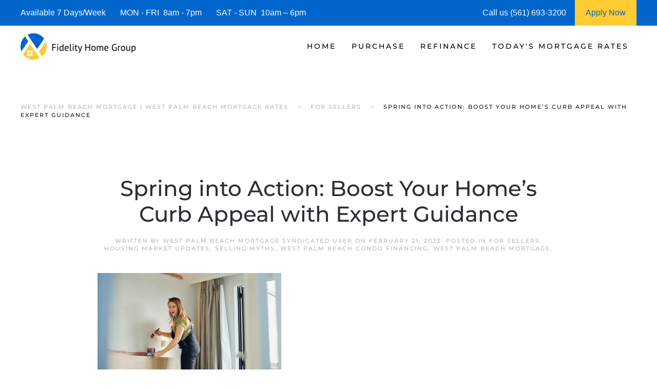

--- FILE ---
content_type: text/html; charset=UTF-8
request_url: https://www.westpalmbeachflmortgage.com/spring-into-action-boost-your-homes-curb-appeal-with-expert-guidance/
body_size: 17443
content:
<!DOCTYPE html>
<html lang="en-US">
    <head>
        <meta charset="UTF-8">
        <meta http-equiv="X-UA-Compatible" content="IE=edge">
        <meta name="viewport" content="width=device-width, initial-scale=1">
        <link rel="shortcut icon" href="https://westpalmbeachflmortgage.b-cdn.net/wp-content/uploads/west-palm-beach-mortgage-.png">
        <link rel="apple-touch-icon" href="https://westpalmbeachflmortgage.b-cdn.net/wp-content/uploads/west_palm_beach_mortgage_-.jpg">
                <meta name='robots' content='index, follow, max-image-preview:large, max-snippet:-1, max-video-preview:-1' />




	
	<title>| West Palm Beach Mortgage | West Palm Beach Mortgage Rates</title>
	<meta name="description" content="We are West Palm Beach Mortgage Experts! See today&#039;s current West Palm Beach Mortgage Rates and request a West Palm Beach Mortgage Rate Quote." />
	<link rel="canonical" href="https://www.westpalmbeachflmortgage.com/spring-into-action-boost-your-homes-curb-appeal-with-expert-guidance/" />
	<meta property="og:locale" content="en_US" />
	<meta property="og:type" content="article" />
	<meta property="og:title" content="Spring into Action: Boost Your Home’s Curb Appeal with Expert Guidance | West Palm Beach Mortgage | West Palm Beach Mortgage Rates" />
	<meta property="og:description" content="We are West Palm Beach Mortgage Experts! See today&#039;s current West Palm Beach Mortgage Rates and request a West Palm Beach Mortgage Rate Quote." />
	<meta property="og:url" content="https://www.westpalmbeachflmortgage.com/spring-into-action-boost-your-homes-curb-appeal-with-expert-guidance/" />
	<meta property="og:site_name" content="West Palm Beach Mortgage | West Palm Beach Mortgage Rates" />
	<meta property="article:published_time" content="2023-02-21T03:02:14+00:00" />
	<meta property="og:image" content="https://files.simplifyingthemarket.com/wp-content/uploads/2023/02/16131915/spring-into-action-boost-your-homes-curb-appeal-with-expert-guidance-KCM.jpg" />
	<meta name="author" content="West Palm Beach Mortgage Syndicated User" />
	<meta name="twitter:card" content="summary_large_image" />
	<meta name="twitter:label1" content="Written by" />
	<meta name="twitter:data1" content="West Palm Beach Mortgage Syndicated User" />
	<meta name="twitter:label2" content="Est. reading time" />
	<meta name="twitter:data2" content="3 minutes" />
	<script type="application/ld+json" class="yoast-schema-graph">{"@context":"https://schema.org","@graph":[{"@type":"Article","@id":"https://www.westpalmbeachflmortgage.com/spring-into-action-boost-your-homes-curb-appeal-with-expert-guidance/#article","isPartOf":{"@id":"https://www.westpalmbeachflmortgage.com/spring-into-action-boost-your-homes-curb-appeal-with-expert-guidance/"},"author":{"name":"West Palm Beach Mortgage Syndicated User","@id":"https://www.westpalmbeachflmortgage.com/#/schema/person/e94e3c5af030498425262cfd37cc1bfa"},"headline":"Spring into Action: Boost Your Home’s Curb Appeal with Expert Guidance","datePublished":"2023-02-21T03:02:14+00:00","mainEntityOfPage":{"@id":"https://www.westpalmbeachflmortgage.com/spring-into-action-boost-your-homes-curb-appeal-with-expert-guidance/"},"wordCount":521,"publisher":{"@id":"https://www.westpalmbeachflmortgage.com/#organization"},"image":{"@id":"https://www.westpalmbeachflmortgage.com/spring-into-action-boost-your-homes-curb-appeal-with-expert-guidance/#primaryimage"},"thumbnailUrl":"https://files.simplifyingthemarket.com/wp-content/uploads/2023/02/16131915/spring-into-action-boost-your-homes-curb-appeal-with-expert-guidance-KCM.jpg","keywords":["#westpalmbeach","#westpalmbeachcondo","#westpalmbeachcondofinancing","#westpalmbeachcondotelfinancing","#westpalmbeachflmortgage","#westpalmbeachmortgage","#westpalmbeachmortgagecalculator","#westpalmbeachmortgagerates"],"articleSection":["For Sellers","Housing Market Updates","Selling Myths","West Palm Beach Condo Financing","West Palm Beach Mortgage"],"inLanguage":"en-US"},{"@type":"WebPage","@id":"https://www.westpalmbeachflmortgage.com/spring-into-action-boost-your-homes-curb-appeal-with-expert-guidance/","url":"https://www.westpalmbeachflmortgage.com/spring-into-action-boost-your-homes-curb-appeal-with-expert-guidance/","name":"| West Palm Beach Mortgage | West Palm Beach Mortgage Rates","isPartOf":{"@id":"https://www.westpalmbeachflmortgage.com/#website"},"primaryImageOfPage":{"@id":"https://www.westpalmbeachflmortgage.com/spring-into-action-boost-your-homes-curb-appeal-with-expert-guidance/#primaryimage"},"image":{"@id":"https://www.westpalmbeachflmortgage.com/spring-into-action-boost-your-homes-curb-appeal-with-expert-guidance/#primaryimage"},"thumbnailUrl":"https://files.simplifyingthemarket.com/wp-content/uploads/2023/02/16131915/spring-into-action-boost-your-homes-curb-appeal-with-expert-guidance-KCM.jpg","datePublished":"2023-02-21T03:02:14+00:00","description":"We are West Palm Beach Mortgage Experts! See today's current West Palm Beach Mortgage Rates and request a West Palm Beach Mortgage Rate Quote.","breadcrumb":{"@id":"https://www.westpalmbeachflmortgage.com/spring-into-action-boost-your-homes-curb-appeal-with-expert-guidance/#breadcrumb"},"inLanguage":"en-US","potentialAction":[{"@type":"ReadAction","target":["https://www.westpalmbeachflmortgage.com/spring-into-action-boost-your-homes-curb-appeal-with-expert-guidance/"]}]},{"@type":"ImageObject","inLanguage":"en-US","@id":"https://www.westpalmbeachflmortgage.com/spring-into-action-boost-your-homes-curb-appeal-with-expert-guidance/#primaryimage","url":"https://files.simplifyingthemarket.com/wp-content/uploads/2023/02/16131915/spring-into-action-boost-your-homes-curb-appeal-with-expert-guidance-KCM.jpg","contentUrl":"https://files.simplifyingthemarket.com/wp-content/uploads/2023/02/16131915/spring-into-action-boost-your-homes-curb-appeal-with-expert-guidance-KCM.jpg"},{"@type":"BreadcrumbList","@id":"https://www.westpalmbeachflmortgage.com/spring-into-action-boost-your-homes-curb-appeal-with-expert-guidance/#breadcrumb","itemListElement":[{"@type":"ListItem","position":1,"name":"West Palm Beach Mortgage","item":"https://www.westpalmbeachflmortgage.com/"},{"@type":"ListItem","position":2,"name":"Spring into Action: Boost Your Home’s Curb Appeal with Expert Guidance"}]},{"@type":"WebSite","@id":"https://www.westpalmbeachflmortgage.com/#website","url":"https://www.westpalmbeachflmortgage.com/","name":"West Palm Beach Mortgage | West Palm Beach Mortgage Rates","description":"West Palm Beach Mortgage Rates","publisher":{"@id":"https://www.westpalmbeachflmortgage.com/#organization"},"alternateName":"West Palm Beach Mortgage Rates | West Palm Beach Mortgage","potentialAction":[{"@type":"SearchAction","target":{"@type":"EntryPoint","urlTemplate":"https://www.westpalmbeachflmortgage.com/?s={search_term_string}"},"query-input":{"@type":"PropertyValueSpecification","valueRequired":true,"valueName":"search_term_string"}}],"inLanguage":"en-US"},{"@type":"Organization","@id":"https://www.westpalmbeachflmortgage.com/#organization","name":"West Palm Beach Mortgage | West Palm Beach Mortgage Rates","alternateName":"West Palm Beach Mortgage Rates | West Palm Beach Mortgage","url":"https://www.westpalmbeachflmortgage.com/","logo":{"@type":"ImageObject","inLanguage":"en-US","@id":"https://www.westpalmbeachflmortgage.com/#/schema/logo/image/","url":"https://westpalmbeachflmortgage.b-cdn.net/wp-content/uploads/west_palm_beach_mortgages_.jpg","contentUrl":"https://westpalmbeachflmortgage.b-cdn.net/wp-content/uploads/west_palm_beach_mortgages_.jpg","width":1920,"height":1074,"caption":"West Palm Beach Mortgage | West Palm Beach Mortgage Rates"},"image":{"@id":"https://www.westpalmbeachflmortgage.com/#/schema/logo/image/"}},{"@type":"Person","@id":"https://www.westpalmbeachflmortgage.com/#/schema/person/e94e3c5af030498425262cfd37cc1bfa","name":"West Palm Beach Mortgage Syndicated User","image":{"@type":"ImageObject","inLanguage":"en-US","@id":"https://www.westpalmbeachflmortgage.com/#/schema/person/image/","url":"https://secure.gravatar.com/avatar/9fd6bd541772f41a6e1bbfd2a3deb3488d0113ae89051cec857a0b5e646a357b?s=96&d=mm&r=g","contentUrl":"https://secure.gravatar.com/avatar/9fd6bd541772f41a6e1bbfd2a3deb3488d0113ae89051cec857a0b5e646a357b?s=96&d=mm&r=g","caption":"West Palm Beach Mortgage Syndicated User"},"url":"https://www.westpalmbeachflmortgage.com/author/florida-condotel-mortgage/"}]}</script>
	


<link rel="preload" as="font" href="https://westpalmbeachflmortgage.b-cdn.net/wp-content/themes/yootheme/fonts/font-0ee485cd.woff2" data-wpacu-preload-local-font="1" crossorigin>
<link rel="preload" as="font" href="https://westpalmbeachflmortgage.b-cdn.net/wp-content/themes/yootheme/fonts/font-1b36e038.woff" data-wpacu-preload-local-font="1" crossorigin>
<link rel="preload" as="font" href="https://westpalmbeachflmortgage.b-cdn.net/wp-content/themes/yootheme/fonts/font-20f1c359.woff2" data-wpacu-preload-local-font="1" crossorigin>
<link rel="preload" as="font" href="https://westpalmbeachflmortgage.b-cdn.net/wp-content/themes/yootheme/fonts/font-73ed20a4.woff2" data-wpacu-preload-local-font="1" crossorigin>
<link rel="preload" as="font" href="https://westpalmbeachflmortgage.b-cdn.net/wp-content/themes/yootheme/fonts/font-78f0b806.woff" data-wpacu-preload-local-font="1" crossorigin>
<link rel="preload" as="font" href="https://westpalmbeachflmortgage.b-cdn.net/wp-content/themes/yootheme/fonts/font-83e29197.woff" data-wpacu-preload-local-font="1" crossorigin>
<link rel="preload" as="font" href="https://westpalmbeachflmortgage.b-cdn.net/wp-content/themes/yootheme/fonts/font-a7ff3929.woff2" data-wpacu-preload-local-font="1" crossorigin>
<link rel="preload" as="font" href="https://westpalmbeachflmortgage.b-cdn.net/wp-content/themes/yootheme/fonts/font-b9abf7de.woff" data-wpacu-preload-local-font="1" crossorigin>
<link rel="preload" as="font" href="https://westpalmbeachflmortgage.b-cdn.net/wp-content/themes/yootheme/fonts/font-d1d9d765.woff" data-wpacu-preload-local-font="1" crossorigin>
<link rel="preload" as="font" href="https://westpalmbeachflmortgage.b-cdn.net/wp-content/themes/yootheme/fonts/font-d2955fc4.woff2" data-wpacu-preload-local-font="1" crossorigin>
<link rel='dns-prefetch' href='//js.hs-scripts.com' />
<link rel='dns-prefetch' href='//www.googletagmanager.com' />
<link rel='dns-prefetch' href='//westpalmbeachflmortgage.b-cdn.net' />

<link href='https://westpalmbeachflmortgage.b-cdn.net' rel='preconnect' />
<style id='classic-theme-styles-inline-css'>
/*! This file is auto-generated */
.wp-block-button__link{color:#fff;background-color:#32373c;border-radius:9999px;box-shadow:none;text-decoration:none;padding:calc(.667em + 2px) calc(1.333em + 2px);font-size:1.125em}.wp-block-file__button{background:#32373c;color:#fff;text-decoration:none}
/*# sourceURL=/wp-includes/css/classic-themes.min.css */
</style>
<link rel='stylesheet' id='prefix_bootstrap-css' href='https://westpalmbeachflmortgage.b-cdn.net/wp-content/plugins/refinance-capture/assets/css/bootstrap-4.3.1.min.css?ver=6.9' media='all' />
<link data-minify="1" rel='stylesheet' id='prefix_style-css' href='https://westpalmbeachflmortgage.b-cdn.net/wp-content/cache/min/1/wp-content/plugins/refinance-capture/assets/css/style.css?ver=1758223254' media='all' />
<link data-minify="1" href="https://westpalmbeachflmortgage.b-cdn.net/wp-content/cache/min/1/wp-content/themes/yootheme/css/theme.1.css?ver=1758223254" rel="stylesheet">
<link data-minify="1" href="https://westpalmbeachflmortgage.b-cdn.net/wp-content/cache/min/1/wp-content/themes/yootheme/css/theme.update.css?ver=1758403538" rel="stylesheet">












<style data-eae-name="LpFJX_">.__eae_cssd, .LpFJX_ {unicode-bidi: bidi-override;direction: rtl;}</style>


			
			
			
			









		<style id="wp-custom-css">
			.wpforms-form button[type=submit] {
    background-color: #e44e56 !important;
    border-color: #e44e56 !important;
    color: #fff !important;
}
 
.wpforms-form button[type=submit]:hover {
    background-color: #0066cc !important;
}

html{
	font-size: 16px !important;}		</style>
		    <style id='global-styles-inline-css'>
:root{--wp--preset--aspect-ratio--square: 1;--wp--preset--aspect-ratio--4-3: 4/3;--wp--preset--aspect-ratio--3-4: 3/4;--wp--preset--aspect-ratio--3-2: 3/2;--wp--preset--aspect-ratio--2-3: 2/3;--wp--preset--aspect-ratio--16-9: 16/9;--wp--preset--aspect-ratio--9-16: 9/16;--wp--preset--color--black: #000000;--wp--preset--color--cyan-bluish-gray: #abb8c3;--wp--preset--color--white: #ffffff;--wp--preset--color--pale-pink: #f78da7;--wp--preset--color--vivid-red: #cf2e2e;--wp--preset--color--luminous-vivid-orange: #ff6900;--wp--preset--color--luminous-vivid-amber: #fcb900;--wp--preset--color--light-green-cyan: #7bdcb5;--wp--preset--color--vivid-green-cyan: #00d084;--wp--preset--color--pale-cyan-blue: #8ed1fc;--wp--preset--color--vivid-cyan-blue: #0693e3;--wp--preset--color--vivid-purple: #9b51e0;--wp--preset--gradient--vivid-cyan-blue-to-vivid-purple: linear-gradient(135deg,rgb(6,147,227) 0%,rgb(155,81,224) 100%);--wp--preset--gradient--light-green-cyan-to-vivid-green-cyan: linear-gradient(135deg,rgb(122,220,180) 0%,rgb(0,208,130) 100%);--wp--preset--gradient--luminous-vivid-amber-to-luminous-vivid-orange: linear-gradient(135deg,rgb(252,185,0) 0%,rgb(255,105,0) 100%);--wp--preset--gradient--luminous-vivid-orange-to-vivid-red: linear-gradient(135deg,rgb(255,105,0) 0%,rgb(207,46,46) 100%);--wp--preset--gradient--very-light-gray-to-cyan-bluish-gray: linear-gradient(135deg,rgb(238,238,238) 0%,rgb(169,184,195) 100%);--wp--preset--gradient--cool-to-warm-spectrum: linear-gradient(135deg,rgb(74,234,220) 0%,rgb(151,120,209) 20%,rgb(207,42,186) 40%,rgb(238,44,130) 60%,rgb(251,105,98) 80%,rgb(254,248,76) 100%);--wp--preset--gradient--blush-light-purple: linear-gradient(135deg,rgb(255,206,236) 0%,rgb(152,150,240) 100%);--wp--preset--gradient--blush-bordeaux: linear-gradient(135deg,rgb(254,205,165) 0%,rgb(254,45,45) 50%,rgb(107,0,62) 100%);--wp--preset--gradient--luminous-dusk: linear-gradient(135deg,rgb(255,203,112) 0%,rgb(199,81,192) 50%,rgb(65,88,208) 100%);--wp--preset--gradient--pale-ocean: linear-gradient(135deg,rgb(255,245,203) 0%,rgb(182,227,212) 50%,rgb(51,167,181) 100%);--wp--preset--gradient--electric-grass: linear-gradient(135deg,rgb(202,248,128) 0%,rgb(113,206,126) 100%);--wp--preset--gradient--midnight: linear-gradient(135deg,rgb(2,3,129) 0%,rgb(40,116,252) 100%);--wp--preset--font-size--small: 13px;--wp--preset--font-size--medium: 20px;--wp--preset--font-size--large: 36px;--wp--preset--font-size--x-large: 42px;--wp--preset--spacing--20: 0.44rem;--wp--preset--spacing--30: 0.67rem;--wp--preset--spacing--40: 1rem;--wp--preset--spacing--50: 1.5rem;--wp--preset--spacing--60: 2.25rem;--wp--preset--spacing--70: 3.38rem;--wp--preset--spacing--80: 5.06rem;--wp--preset--shadow--natural: 6px 6px 9px rgba(0, 0, 0, 0.2);--wp--preset--shadow--deep: 12px 12px 50px rgba(0, 0, 0, 0.4);--wp--preset--shadow--sharp: 6px 6px 0px rgba(0, 0, 0, 0.2);--wp--preset--shadow--outlined: 6px 6px 0px -3px rgb(255, 255, 255), 6px 6px rgb(0, 0, 0);--wp--preset--shadow--crisp: 6px 6px 0px rgb(0, 0, 0);}:where(.is-layout-flex){gap: 0.5em;}:where(.is-layout-grid){gap: 0.5em;}body .is-layout-flex{display: flex;}.is-layout-flex{flex-wrap: wrap;align-items: center;}.is-layout-flex > :is(*, div){margin: 0;}body .is-layout-grid{display: grid;}.is-layout-grid > :is(*, div){margin: 0;}:where(.wp-block-columns.is-layout-flex){gap: 2em;}:where(.wp-block-columns.is-layout-grid){gap: 2em;}:where(.wp-block-post-template.is-layout-flex){gap: 1.25em;}:where(.wp-block-post-template.is-layout-grid){gap: 1.25em;}.has-black-color{color: var(--wp--preset--color--black) !important;}.has-cyan-bluish-gray-color{color: var(--wp--preset--color--cyan-bluish-gray) !important;}.has-white-color{color: var(--wp--preset--color--white) !important;}.has-pale-pink-color{color: var(--wp--preset--color--pale-pink) !important;}.has-vivid-red-color{color: var(--wp--preset--color--vivid-red) !important;}.has-luminous-vivid-orange-color{color: var(--wp--preset--color--luminous-vivid-orange) !important;}.has-luminous-vivid-amber-color{color: var(--wp--preset--color--luminous-vivid-amber) !important;}.has-light-green-cyan-color{color: var(--wp--preset--color--light-green-cyan) !important;}.has-vivid-green-cyan-color{color: var(--wp--preset--color--vivid-green-cyan) !important;}.has-pale-cyan-blue-color{color: var(--wp--preset--color--pale-cyan-blue) !important;}.has-vivid-cyan-blue-color{color: var(--wp--preset--color--vivid-cyan-blue) !important;}.has-vivid-purple-color{color: var(--wp--preset--color--vivid-purple) !important;}.has-black-background-color{background-color: var(--wp--preset--color--black) !important;}.has-cyan-bluish-gray-background-color{background-color: var(--wp--preset--color--cyan-bluish-gray) !important;}.has-white-background-color{background-color: var(--wp--preset--color--white) !important;}.has-pale-pink-background-color{background-color: var(--wp--preset--color--pale-pink) !important;}.has-vivid-red-background-color{background-color: var(--wp--preset--color--vivid-red) !important;}.has-luminous-vivid-orange-background-color{background-color: var(--wp--preset--color--luminous-vivid-orange) !important;}.has-luminous-vivid-amber-background-color{background-color: var(--wp--preset--color--luminous-vivid-amber) !important;}.has-light-green-cyan-background-color{background-color: var(--wp--preset--color--light-green-cyan) !important;}.has-vivid-green-cyan-background-color{background-color: var(--wp--preset--color--vivid-green-cyan) !important;}.has-pale-cyan-blue-background-color{background-color: var(--wp--preset--color--pale-cyan-blue) !important;}.has-vivid-cyan-blue-background-color{background-color: var(--wp--preset--color--vivid-cyan-blue) !important;}.has-vivid-purple-background-color{background-color: var(--wp--preset--color--vivid-purple) !important;}.has-black-border-color{border-color: var(--wp--preset--color--black) !important;}.has-cyan-bluish-gray-border-color{border-color: var(--wp--preset--color--cyan-bluish-gray) !important;}.has-white-border-color{border-color: var(--wp--preset--color--white) !important;}.has-pale-pink-border-color{border-color: var(--wp--preset--color--pale-pink) !important;}.has-vivid-red-border-color{border-color: var(--wp--preset--color--vivid-red) !important;}.has-luminous-vivid-orange-border-color{border-color: var(--wp--preset--color--luminous-vivid-orange) !important;}.has-luminous-vivid-amber-border-color{border-color: var(--wp--preset--color--luminous-vivid-amber) !important;}.has-light-green-cyan-border-color{border-color: var(--wp--preset--color--light-green-cyan) !important;}.has-vivid-green-cyan-border-color{border-color: var(--wp--preset--color--vivid-green-cyan) !important;}.has-pale-cyan-blue-border-color{border-color: var(--wp--preset--color--pale-cyan-blue) !important;}.has-vivid-cyan-blue-border-color{border-color: var(--wp--preset--color--vivid-cyan-blue) !important;}.has-vivid-purple-border-color{border-color: var(--wp--preset--color--vivid-purple) !important;}.has-vivid-cyan-blue-to-vivid-purple-gradient-background{background: var(--wp--preset--gradient--vivid-cyan-blue-to-vivid-purple) !important;}.has-light-green-cyan-to-vivid-green-cyan-gradient-background{background: var(--wp--preset--gradient--light-green-cyan-to-vivid-green-cyan) !important;}.has-luminous-vivid-amber-to-luminous-vivid-orange-gradient-background{background: var(--wp--preset--gradient--luminous-vivid-amber-to-luminous-vivid-orange) !important;}.has-luminous-vivid-orange-to-vivid-red-gradient-background{background: var(--wp--preset--gradient--luminous-vivid-orange-to-vivid-red) !important;}.has-very-light-gray-to-cyan-bluish-gray-gradient-background{background: var(--wp--preset--gradient--very-light-gray-to-cyan-bluish-gray) !important;}.has-cool-to-warm-spectrum-gradient-background{background: var(--wp--preset--gradient--cool-to-warm-spectrum) !important;}.has-blush-light-purple-gradient-background{background: var(--wp--preset--gradient--blush-light-purple) !important;}.has-blush-bordeaux-gradient-background{background: var(--wp--preset--gradient--blush-bordeaux) !important;}.has-luminous-dusk-gradient-background{background: var(--wp--preset--gradient--luminous-dusk) !important;}.has-pale-ocean-gradient-background{background: var(--wp--preset--gradient--pale-ocean) !important;}.has-electric-grass-gradient-background{background: var(--wp--preset--gradient--electric-grass) !important;}.has-midnight-gradient-background{background: var(--wp--preset--gradient--midnight) !important;}.has-small-font-size{font-size: var(--wp--preset--font-size--small) !important;}.has-medium-font-size{font-size: var(--wp--preset--font-size--medium) !important;}.has-large-font-size{font-size: var(--wp--preset--font-size--large) !important;}.has-x-large-font-size{font-size: var(--wp--preset--font-size--x-large) !important;}
/*# sourceURL=global-styles-inline-css */
</style>
<meta name="generator" content="WP Rocket 3.20.3" data-wpr-features="wpr_defer_js wpr_minify_concatenate_js wpr_minify_css wpr_preload_links wpr_desktop" /></head>
    <body data-rsssl=1 class="wp-singular post-template-default single single-post postid-14385 single-format-standard wp-theme-yootheme">
<script data-cfasync="false" data-pagespeed-no-defer>
	var gtm4wp_datalayer_name = "dataLayer";
	var dataLayer = dataLayer || [];

	const gtm4wp_scrollerscript_debugmode         = false;
	const gtm4wp_scrollerscript_callbacktime      = 100;
	const gtm4wp_scrollerscript_readerlocation    = 150;
	const gtm4wp_scrollerscript_contentelementid  = "content";
	const gtm4wp_scrollerscript_scannertime       = 60;
</script>
<script src="https://westpalmbeachflmortgage.b-cdn.net/wp-content/plugins/refinance-capture/assets/js/jquery.min.js?ver=6.9" id="prefix_jquery-js" data-rocket-defer defer></script>



<script src="https://westpalmbeachflmortgage.b-cdn.net/wp-includes/js/jquery/jquery.min.js?ver=3.7.1" id="jquery-core-js" data-rocket-defer defer></script>

<script src="https://www.googletagmanager.com/gtag/js?id=GT-J3S8845" id="google_gtagjs-js" async></script>
<script id="google_gtagjs-js-after">
window.dataLayer = window.dataLayer || [];function gtag(){dataLayer.push(arguments);}
gtag("set","linker",{"domains":["www.westpalmbeachflmortgage.com"]});
gtag("js", new Date());
gtag("set", "developer_id.dZTNiMT", true);
gtag("config", "GT-J3S8845");
//# sourceURL=google_gtagjs-js-after
</script>
<script> var __eae_open = function (str) { document.location.href = __eae_decode(str); }; var __eae_decode = function (str) { return str.replace(/[a-zA-Z]/g, function(c) { return String.fromCharCode( (c <= "Z" ? 90 : 122) >= (c = c.charCodeAt(0) + 13) ? c : c - 26 ); }); }; var __eae_decode_emails = function () { var __eae_emails = document.querySelectorAll(".__eae_r13"); for (var i = 0; i < __eae_emails.length; i++) { __eae_emails[i].textContent = __eae_decode(__eae_emails[i].textContent); } }; if (document.readyState !== "loading") { __eae_decode_emails(); } else if (document.addEventListener) { document.addEventListener("DOMContentLoaded", __eae_decode_emails); } else { document.attachEvent("onreadystatechange", function () { if (document.readyState !== "loading") __eae_decode_emails(); }); } var jpXj40sU_I6qdiP_ = function (str) { var r = function (a, d) { var map = "!\"#$%&'()*+,-./0123456789:;<=>?@ABCDEFGHIJKLMNOPQRSTUVWXYZ[\\]^_`abcdefghijklmnopqrstuvwxyz{|}~"; for (var i = 0; i < a.length; i++) { var pos = map.indexOf(a[i]); d += pos >= 0 ? map[(pos + 47) % 94] : a[i]; } return d; }; window.location.href = r(str, ""); }; document.addEventListener("copy", function (event) { if ( NodeList.prototype.forEach === undefined || Array.from === undefined || String.prototype.normalize === undefined || ! event.clipboardData ) { return; } var encoded = []; var copiedText = window.getSelection().toString().trim(); document.querySelectorAll( "." + document.querySelector("style[data-eae-name]").dataset.eaeName ).forEach(function (item) { encoded.push(item.innerText.trim()); }); if (! encoded.length) { return; } encoded.filter(function (value, index, self) { return self.indexOf(value) === index; }).map(function (item) { return { original: new RegExp(item.replace(/[-\/\\^$*+?.()|[\]{}]/g, "\\$&"), "ig"), reverse: Array.from(item.normalize("NFC")) .reverse() .join('') .replace(/[()]/g, "__eae__") }; }).forEach(function (item) { copiedText = copiedText.replace( item.original, item.reverse.replace("__eae__", "(").replace("__eae__", ")") ) }); event.clipboardData.setData("text/plain", copiedText); event.preventDefault(); }); </script>

<script data-cfasync="false" data-pagespeed-no-defer>
	var dataLayer_content = {"visitorIP":"2603:3:6109:d670::","pagePostType":"post","pagePostType2":"single-post","pageCategory":["for-sellers","housing-market-updates","selling-myths","west-palm-beach-condo-financing","west-palm-beach-mortgage"],"pageAttributes":["westpalmbeach","westpalmbeachcondo","westpalmbeachcondofinancing","westpalmbeachcondotelfinancing","westpalmbeachflmortgage","westpalmbeachmortgage","westpalmbeachmortgagecalculator","westpalmbeachmortgagerates"],"pagePostAuthor":"West Palm Beach Mortgage Syndicated User","browserName":"","browserVersion":"","browserEngineName":"","browserEngineVersion":"","osName":"","osVersion":"","deviceType":"","deviceManufacturer":"","deviceModel":"","geoCloudflareCountryCode":"US","geoCountryCode":"(no geo data available)","geoCountryName":"(no geo data available)","geoRegionCode":"(no geo data available)","geoRegionName":"(no geo data available)","geoCity":"(no geo data available)","geoZipcode":"(no geo data available)","geoLatitude":"(no geo data available)","geoLongitude":"(no geo data available)","geoFullGeoData":{"success":false,"error":{"code":101,"type":"missing_access_key","info":"You have not supplied an API Access Key. [Required format: access_key=YOUR_ACCESS_KEY]"}}};
	dataLayer.push( dataLayer_content );
</script>
<script data-cfasync="false" data-pagespeed-no-defer>
(function(w,d,s,l,i){w[l]=w[l]||[];w[l].push({'gtm.start':
new Date().getTime(),event:'gtm.js'});var f=d.getElementsByTagName(s)[0],
j=d.createElement(s),dl=l!='dataLayer'?'&l='+l:'';j.async=true;j.src=
'//www.googletagmanager.com/gtm.js?id='+i+dl;f.parentNode.insertBefore(j,f);
})(window,document,'script','dataLayer','GTM-5ZMCKTV7');
</script>





        
			
			
<style>
             #top-info-bar{
                 height:50px;
                 background:#0066cc;
                 color:#fff;
                 padding:0px 40px;
                 display:inline-table;
                 width:100%
             }
             
             .middle-cell{
                 display: table-cell;
                 vertical-align: middle;
             }
             
                @media screen and (max-width: 950px) {
                      #top-info-bar {
                        display:none;
                      }
                }
            </style>
			<div data-rocket-location-hash="5f351712cfcb6a02257e43d711144293" id="top-info-bar">
			    <div data-rocket-location-hash="8609ef8004f30f7bba0b327796690560" class="middle-cell">
			        Available 7 Days/Week &nbsp;&nbsp;&nbsp;&nbsp;&nbsp;
			        MON - FRI &nbsp;8am - 7pm &nbsp;&nbsp;&nbsp;&nbsp;&nbsp;
			        SAT - SUN &nbsp;10am – 6pm
			    </div>
			    <div  class="middle-cell" style="width:180px;">Call us (561) 693-3200</div>
			    <a style="height: 100%;display: table-cell;background: #ffcc33;text-align: center;width: 120px;"  href="https://fidelityhomegroup.loanzify.io/register" target="_blank">
			        <span style="line-height: 50px;color: #0066cc;">Apply Now</span>
			    </a>
			</div>
			
			
			
        <div data-rocket-location-hash="45b09b1c8c8bb201feb85e9c4f19f5d4" class="tm-page">

                        


<header data-rocket-location-hash="1365ba98925748a5daac44f53a950c87" class="tm-header-mobile uk-hidden@m">


        <div data-rocket-location-hash="1043cd3ca4d037f8cb87e4cb6e148072" uk-sticky show-on-up animation="uk-animation-slide-top" cls-active="uk-navbar-sticky" sel-target=".uk-navbar-container">
    
        <div class="uk-navbar-container">

            <div class="uk-container uk-container-expand">
                <nav class="uk-navbar" uk-navbar="{&quot;align&quot;:&quot;left&quot;,&quot;container&quot;:&quot;.tm-header-mobile &gt; [uk-sticky]&quot;,&quot;boundary&quot;:&quot;.tm-header-mobile .uk-navbar-container&quot;}">

                                        <div class="uk-navbar-left">

                        
                                                    <a uk-toggle href="#tm-dialog-mobile" class="uk-navbar-toggle">

        
        <div uk-navbar-toggle-icon></div>

        
    </a>                        
                        
                    </div>
                    
                                        <div class="uk-navbar-center">

                                                    <a href="https://www.westpalmbeachflmortgage.com/" aria-label="Back to home" class="uk-logo uk-navbar-item">
    <picture>
<source type="image/webp" srcset="https://westpalmbeachflmortgage.b-cdn.net/wp-content/themes/yootheme/cache/7a/west-palm-beach-mortgage-7ab0120b.webp 205w, https://westpalmbeachflmortgage.b-cdn.net/wp-content/themes/yootheme/cache/11/west-palm-beach-mortgage-1123ae1b.webp 410w" sizes="(min-width: 205px) 205px">
<img alt="West Palm Beach Mortgage | West Palm Beach Mortgage Rates" loading="eager" src="https://westpalmbeachflmortgage.b-cdn.net/wp-content/themes/yootheme/cache/ac/west-palm-beach-mortgage-ac632476.png" width="205" height="50">
</picture></a>                        
                        
                    </div>
                    
                    
                </nav>
            </div>

        </div>

        </div>
    



        <div data-rocket-location-hash="d9dc3695720ae68a4e0530cb3b03c449" id="tm-dialog-mobile" uk-offcanvas="container: true; overlay: true" mode="push">
        <div class="uk-offcanvas-bar uk-flex uk-flex-column">

                        <button class="uk-offcanvas-close uk-close-large" type="button" uk-close uk-toggle="cls: uk-close-large; mode: media; media: @s"></button>
            
                        <div class="uk-margin-auto-bottom">
                
<div class="uk-panel widget widget_nav_menu" id="nav_menu-3">

    
    
<ul class="uk-nav uk-nav-default">
    
	<li class="menu-item menu-item-type-post_type menu-item-object-page menu-item-home menu-item-has-children uk-parent"><a href="https://www.westpalmbeachflmortgage.com/">Home</a>
	<ul class="uk-nav-sub">

		<li class="menu-item menu-item-type-post_type menu-item-object-page"><a href="https://www.westpalmbeachflmortgage.com/about/">Fidelity Home Group</a></li>
		<li class="menu-item menu-item-type-post_type menu-item-object-page"><a href="https://www.westpalmbeachflmortgage.com/contact/">Contact Us</a></li>
		<li class="menu-item menu-item-type-post_type menu-item-object-page"><a href="https://www.westpalmbeachflmortgage.com/west-palm-beach-mortgage-reviews/">Reviews</a></li></ul></li>
	<li class="menu-item menu-item-type-post_type menu-item-object-page menu-item-has-children uk-parent"><a href="https://www.westpalmbeachflmortgage.com/west-palm-beach-purchase-mortgages/">Purchase</a>
	<ul class="uk-nav-sub">

		<li class="menu-item menu-item-type-post_type menu-item-object-page"><a href="https://www.westpalmbeachflmortgage.com/west-palm-beach-mortgage-qualifier/">| Home Purchase Qualifier |</a></li>
		<li class="menu-item menu-item-type-post_type menu-item-object-page"><a href="https://www.westpalmbeachflmortgage.com/west-palm-beach-mortgage-purchase-quote/">| Purchase Rate Quote |</a></li>
		<li class="menu-item menu-item-type-custom menu-item-object-custom"><a href="https://fidelityhomegroup.loanzify.io/register" target="_blank">Apply Now</a></li>
		<li class="menu-item menu-item-type-post_type menu-item-object-page"><a href="https://www.westpalmbeachflmortgage.com/west-palm-beach-home-affordability-calculator/">Affordability Calculator</a></li>
		<li class="menu-item menu-item-type-post_type menu-item-object-page"><a href="https://www.westpalmbeachflmortgage.com/west-palm-beach-mortgage-calculator/">Mortgage Calculator</a></li>
		<li class="menu-item menu-item-type-post_type menu-item-object-page menu-item-has-children uk-parent"><a href="https://www.westpalmbeachflmortgage.com/west-palm-beach-mortgage-programs/">Mortgage Programs</a>
		<ul>

			<li class="menu-item menu-item-type-post_type menu-item-object-page"><a href="https://www.westpalmbeachflmortgage.com/west-palm-beach-condo-financing/">Condo Mortgages</a></li>
			<li class="menu-item menu-item-type-post_type menu-item-object-page"><a href="https://www.westpalmbeachflmortgage.com/west-palm-beach-condo-financing/">Condotel Mortgages</a></li></ul></li></ul></li>
	<li class="menu-item menu-item-type-post_type menu-item-object-page menu-item-has-children uk-parent"><a href="https://www.westpalmbeachflmortgage.com/west-palm-beach-mortgage-refinance/">Refinance</a>
	<ul class="uk-nav-sub">

		<li class="menu-item menu-item-type-post_type menu-item-object-page"><a href="https://www.westpalmbeachflmortgage.com/west-palm-beach-mortgage-refinance-quote/">| Refinance Rate Quote |</a></li>
		<li class="menu-item menu-item-type-custom menu-item-object-custom"><a href="https://fidelityhomegroup.loanzify.io/register" target="_blank">Apply Now</a></li>
		<li class="menu-item menu-item-type-post_type menu-item-object-page"><a href="https://www.westpalmbeachflmortgage.com/west-palm-beach-mortgage-calculator/">Mortgage Calculator</a></li>
		<li class="menu-item menu-item-type-post_type menu-item-object-page menu-item-has-children uk-parent"><a href="https://www.westpalmbeachflmortgage.com/west-palm-beach-mortgage-programs/">Mortgage Programs</a>
		<ul>

			<li class="menu-item menu-item-type-post_type menu-item-object-page"><a href="https://www.westpalmbeachflmortgage.com/west-palm-beach-condo-financing/">Condo Mortgages</a></li>
			<li class="menu-item menu-item-type-post_type menu-item-object-page"><a href="https://www.westpalmbeachflmortgage.com/west-palm-beach-condo-financing/">Condotel Mortgages</a></li></ul></li></ul></li>
	<li class="menu-item menu-item-type-post_type menu-item-object-page menu-item-has-children uk-parent"><a href="https://www.westpalmbeachflmortgage.com/west-palm-beach-mortgage-rates/">Today's Mortgage Rates</a>
	<ul class="uk-nav-sub">

		<li class="menu-item menu-item-type-post_type menu-item-object-page"><a href="https://www.westpalmbeachflmortgage.com/west-palm-beach-mortgage-qualifier/">| Home Purchase Qualifier |</a></li>
		<li class="menu-item menu-item-type-post_type menu-item-object-page"><a href="https://www.westpalmbeachflmortgage.com/west-palm-beach-mortgage-rate-quote/">| Mortgage Rate Quote |</a></li>
		<li class="menu-item menu-item-type-custom menu-item-object-custom"><a href="https://fidelityhomegroup.loanzify.io/register" target="_blank">Apply Now</a></li></ul></li></ul>

</div>
            </div>
            
            
        </div>
    </div>
    
    
    

</header>




<header data-rocket-location-hash="7f6320eecf6ed1c68e500cc1fb1d7ad1" class="tm-header uk-visible@m">



        <div data-rocket-location-hash="20224bcbbff56a3eae2f461f2ca65576" uk-sticky media="@m" cls-active="uk-navbar-sticky" sel-target=".uk-navbar-container">
    
        <div class="uk-navbar-container">

            <div class="uk-container uk-container-expand">
                <nav class="uk-navbar" uk-navbar="{&quot;align&quot;:&quot;left&quot;,&quot;container&quot;:&quot;.tm-header &gt; [uk-sticky]&quot;,&quot;boundary&quot;:&quot;.tm-header .uk-navbar-container&quot;}">

                                        <div class="uk-navbar-left">

                                                    <a href="https://www.westpalmbeachflmortgage.com/" aria-label="Back to home" class="uk-logo uk-navbar-item">
    <picture>
<source type="image/webp" srcset="https://westpalmbeachflmortgage.b-cdn.net/wp-content/themes/yootheme/cache/67/west-palm-beach-mortgage-679fa118.webp 225w, https://westpalmbeachflmortgage.b-cdn.net/wp-content/themes/yootheme/cache/09/west-palm-beach-mortgage-0960aa57.webp 449w, https://westpalmbeachflmortgage.b-cdn.net/wp-content/themes/yootheme/cache/87/west-palm-beach-mortgage-8784986b.webp 450w" sizes="(min-width: 225px) 225px">
<img alt="West Palm Beach Mortgage | West Palm Beach Mortgage Rates" loading="eager" src="https://westpalmbeachflmortgage.b-cdn.net/wp-content/themes/yootheme/cache/b1/west-palm-beach-mortgage-b14c9765.png" width="225" height="55">
</picture></a>                        
                        
                        
                    </div>
                    
                    
                                        <div class="uk-navbar-right">

                                                    
<ul class="uk-navbar-nav">
    
	<li class="menu-item menu-item-type-post_type menu-item-object-page menu-item-home menu-item-has-children uk-parent"><a href="https://www.westpalmbeachflmortgage.com/">Home</a>
	<div class="uk-drop uk-navbar-dropdown"><div><ul class="uk-nav uk-navbar-dropdown-nav">

		<li class="menu-item menu-item-type-post_type menu-item-object-page"><a href="https://www.westpalmbeachflmortgage.com/about/">Fidelity Home Group</a></li>
		<li class="menu-item menu-item-type-post_type menu-item-object-page"><a href="https://www.westpalmbeachflmortgage.com/contact/">Contact Us</a></li>
		<li class="menu-item menu-item-type-post_type menu-item-object-page"><a href="https://www.westpalmbeachflmortgage.com/west-palm-beach-mortgage-reviews/">Reviews</a></li></ul></div></div></li>
	<li class="menu-item menu-item-type-post_type menu-item-object-page menu-item-has-children uk-parent"><a href="https://www.westpalmbeachflmortgage.com/west-palm-beach-purchase-mortgages/">Purchase</a>
	<div class="uk-drop uk-navbar-dropdown"><div><ul class="uk-nav uk-navbar-dropdown-nav">

		<li class="menu-item menu-item-type-post_type menu-item-object-page"><a href="https://www.westpalmbeachflmortgage.com/west-palm-beach-mortgage-qualifier/">| Home Purchase Qualifier |</a></li>
		<li class="menu-item menu-item-type-post_type menu-item-object-page"><a href="https://www.westpalmbeachflmortgage.com/west-palm-beach-mortgage-purchase-quote/">| Purchase Rate Quote |</a></li>
		<li class="menu-item menu-item-type-custom menu-item-object-custom"><a href="https://fidelityhomegroup.loanzify.io/register" target="_blank">Apply Now</a></li>
		<li class="menu-item menu-item-type-post_type menu-item-object-page"><a href="https://www.westpalmbeachflmortgage.com/west-palm-beach-home-affordability-calculator/">Affordability Calculator</a></li>
		<li class="menu-item menu-item-type-post_type menu-item-object-page"><a href="https://www.westpalmbeachflmortgage.com/west-palm-beach-mortgage-calculator/">Mortgage Calculator</a></li>
		<li class="menu-item menu-item-type-post_type menu-item-object-page menu-item-has-children uk-parent"><a href="https://www.westpalmbeachflmortgage.com/west-palm-beach-mortgage-programs/">Mortgage Programs</a>
		<ul class="uk-nav-sub">

			<li class="menu-item menu-item-type-post_type menu-item-object-page"><a href="https://www.westpalmbeachflmortgage.com/west-palm-beach-condo-financing/">Condo Mortgages</a></li>
			<li class="menu-item menu-item-type-post_type menu-item-object-page"><a href="https://www.westpalmbeachflmortgage.com/west-palm-beach-condo-financing/">Condotel Mortgages</a></li></ul></li></ul></div></div></li>
	<li class="menu-item menu-item-type-post_type menu-item-object-page menu-item-has-children uk-parent"><a href="https://www.westpalmbeachflmortgage.com/west-palm-beach-mortgage-refinance/">Refinance</a>
	<div class="uk-drop uk-navbar-dropdown"><div><ul class="uk-nav uk-navbar-dropdown-nav">

		<li class="menu-item menu-item-type-post_type menu-item-object-page"><a href="https://www.westpalmbeachflmortgage.com/west-palm-beach-mortgage-refinance-quote/">| Refinance Rate Quote |</a></li>
		<li class="menu-item menu-item-type-custom menu-item-object-custom"><a href="https://fidelityhomegroup.loanzify.io/register" target="_blank">Apply Now</a></li>
		<li class="menu-item menu-item-type-post_type menu-item-object-page"><a href="https://www.westpalmbeachflmortgage.com/west-palm-beach-mortgage-calculator/">Mortgage Calculator</a></li>
		<li class="menu-item menu-item-type-post_type menu-item-object-page menu-item-has-children uk-parent"><a href="https://www.westpalmbeachflmortgage.com/west-palm-beach-mortgage-programs/">Mortgage Programs</a>
		<ul class="uk-nav-sub">

			<li class="menu-item menu-item-type-post_type menu-item-object-page"><a href="https://www.westpalmbeachflmortgage.com/west-palm-beach-condo-financing/">Condo Mortgages</a></li>
			<li class="menu-item menu-item-type-post_type menu-item-object-page"><a href="https://www.westpalmbeachflmortgage.com/west-palm-beach-condo-financing/">Condotel Mortgages</a></li></ul></li></ul></div></div></li>
	<li class="menu-item menu-item-type-post_type menu-item-object-page menu-item-has-children uk-parent"><a href="https://www.westpalmbeachflmortgage.com/west-palm-beach-mortgage-rates/">Today's Mortgage Rates</a>
	<div class="uk-drop uk-navbar-dropdown"><div><ul class="uk-nav uk-navbar-dropdown-nav">

		<li class="menu-item menu-item-type-post_type menu-item-object-page"><a href="https://www.westpalmbeachflmortgage.com/west-palm-beach-mortgage-qualifier/">| Home Purchase Qualifier |</a></li>
		<li class="menu-item menu-item-type-post_type menu-item-object-page"><a href="https://www.westpalmbeachflmortgage.com/west-palm-beach-mortgage-rate-quote/">| Mortgage Rate Quote |</a></li>
		<li class="menu-item menu-item-type-custom menu-item-object-custom"><a href="https://fidelityhomegroup.loanzify.io/register" target="_blank">Apply Now</a></li></ul></div></div></li></ul>
                        
                                                                            
                    </div>
                    
                </nav>
            </div>

        </div>

        </div>
    







</header>

            
            
            
            <div id="tm-main"  class="tm-main uk-section uk-section-default" uk-height-viewport="expand: true">
                <div data-rocket-location-hash="8921386796f94949825e73d8468da0a1" class="uk-container">

                    
                                                        <div class="uk-margin-medium-bottom">
                                

<nav class="uk-margin-medium-bottom" aria-label="Breadcrumb">
    <ul class="uk-breadcrumb">
    
            <li>            <a href="https://www.westpalmbeachflmortgage.com/"><span>West Palm Beach Mortgage | West Palm Beach Mortgage Rates</span></a>
            </li>    
            <li>            <a href="https://www.westpalmbeachflmortgage.com/category/for-sellers/"><span>For Sellers</span></a>
            </li>    
            <li>            <span aria-current="page">Spring into Action: Boost Your Home’s Curb Appeal with Expert Guidance</span>            </li>    
    </ul>
</nav>
                            </div>
                            
            
<article id="post-14385" class="uk-article post-14385 post type-post status-publish format-standard hentry category-for-sellers category-housing-market-updates category-selling-myths category-west-palm-beach-condo-financing category-west-palm-beach-mortgage tag-westpalmbeach tag-westpalmbeachcondo tag-westpalmbeachcondofinancing tag-westpalmbeachcondotelfinancing tag-westpalmbeachflmortgage tag-westpalmbeachmortgage tag-westpalmbeachmortgagecalculator tag-westpalmbeachmortgagerates" typeof="Article" vocab="https://schema.org/">

    <meta property="name" content="Spring into Action: Boost Your Home’s Curb Appeal with Expert Guidance">
    <meta property="author" typeof="Person" content="West Palm Beach Mortgage Syndicated User">
    <meta property="dateModified" content="2023-02-21T03:02:14+00:00">
    <meta class="uk-margin-remove-adjacent" property="datePublished" content="2023-02-21T03:02:14+00:00">

            
        <div class="uk-container uk-container-small">
    
        
        <h1 property="headline" class="uk-margin-large-top uk-margin-remove-bottom uk-text-center uk-article-title">Spring into Action: Boost Your Home’s Curb Appeal with Expert Guidance</h1>
                            <p class="uk-margin-top uk-margin-remove-bottom uk-article-meta uk-text-center">
                Written by <a href="https://www.westpalmbeachflmortgage.com/author/florida-condotel-mortgage/">West Palm Beach Mortgage Syndicated User</a> on <time datetime="2023-02-21T03:02:14+00:00">February 21, 2023</time>.                Posted in <a href="https://www.westpalmbeachflmortgage.com/category/for-sellers/" rel="category tag">For Sellers</a>, <a href="https://www.westpalmbeachflmortgage.com/category/housing-market-updates/" rel="category tag">Housing Market Updates</a>, <a href="https://www.westpalmbeachflmortgage.com/category/selling-myths/" rel="category tag">Selling Myths</a>, <a href="https://www.westpalmbeachflmortgage.com/category/west-palm-beach-condo-financing/" rel="category tag">West Palm Beach Condo Financing</a>, <a href="https://www.westpalmbeachflmortgage.com/category/west-palm-beach-mortgage/" rel="category tag">West Palm Beach Mortgage</a>.                            </p>
                
        
        
                    <div class="uk-margin-medium-top" property="text">

                
                                    <div><img decoding="async" width="358" src="https://files.simplifyingthemarket.com/wp-content/uploads/2023/02/16131915/spring-into-action-boost-your-homes-curb-appeal-with-expert-guidance-KCM.jpg" alt="Spring into Action: Boost Your Home’s Curb Appeal with Expert Guidance Simplifying The Market" loading="lazy" style="display: block; margin-bottom: 5px; clear: both; max-width: 100%;"><p>To sell your home this spring, it may need more preparation than it would have a year or two ago. Today’s housing market has a different feel. There are more homes for sale than there were at this time last year, but <a href="https://www.simplifyingthemarket.com/2023/02/08/number-of-homes-for-sale-up-from-last-year-but-below-pre-pandemic-years/?a=429471-6e7ae3e7d7cea4059ea7d116981248f9">inventory</a> is still historically low. So, if a house has been sitting on the market for a while, that’s a sign it may not be hitting the mark for potential buyers. But here’s the thing. Right now, <strong>homes that are updated and </strong><a href="https://www.simplifyingthemarket.com/2023/01/23/want-to-sell-your-house-price-it-right/?a=429471-6e7ae3e7d7cea4059ea7d116981248f9"><strong>priced</strong></a><strong> at market value are still selling fast</strong>.<span id="more-14385"></span></p><p></p><p>Today, homes with curb appeal that are presented well are still selling quickly, and sometimes over asking <a href="https://www.simplifyingthemarket.com/2023/01/20/whats-really-happening-with-home-prices-infographic/?a=429471-6e7ae3e7d7cea4059ea7d116981248f9">price</a>. According to Danielle Hale, Chief Economist at <a href="https://www.realtor.com/news/trends/a-tale-of-2-housing-markets-why-some-homes-still-cause-heated-bidding-wars-while-others-sit-unsold/"><em>realtor.com</em></a>:</p><p></p><blockquote><em>“In a market where costs are still high and buyers can be a little choosier, it makes sense they’re going to really <strong>zero in on the homes that are the most appealing</strong>.”</em></blockquote><p>With the spring buying season just around the corner, now’s the time to start getting your house ready to sell. And the best way to determine where to spend your time and money is to work with a trusted real estate agent who can help you understand which improvements are most valuable in your local market.</p><p></p><h4><strong>Curb Appeal Wins</strong></h4><p>One way to prioritize updates that could bring a good return on your investment is to find smaller projects you can do yourself. Little updates that boost your curb appeal usually work well. <a href="https://www.investopedia.com/investing/types-home-renovation-which-ones-boost-value/"><em>Investopedia</em></a> puts it this way:</p><p></p><blockquote><em>“Curb-appeal projects make the property look good as soon as prospective buyers arrive. While these projects may not add a considerable amount of monetary value, <strong>they will help your home sell faster—and you can do a lot of the work yourself to save money and time</strong>.”</em></blockquote><p>Small cosmetic updates, like refreshing some paint and power washing the exterior of your home, create a great first impression for buyers and help it stand out. Work with a real estate professional to find the low-cost projects you can tackle around your house that will appeal to buyers in your area.</p><p></p><h4><strong>Not All Updates Are Created Equal</strong></h4><p>When deciding what you need to do to your house before selling it, <strong>remember</strong> <strong>you’re making these repairs and updates for someone else</strong>. Prioritize projects that will help you sell faster or for more money over things that appeal to you as a homeowner.</p><p></p><p>The <em>2022 Remodeling Impact Report</em> from the <em>National Association of Realtors </em>(NAR) <a href="https://cdn.nar.realtor/sites/default/files/documents/2022-remodeling-impact-report-04-19-2022.pdf">highlights</a> popular home improvements and what sort of return they bring for the investment (<em>see graph below</em>):</p><p></p><p><a href="https://files.simplifyingthemarket.com/wp-content/uploads/2023/02/16133853/typical-cost-recovery-for-common-remodeling-projects-MEM-1.png"><img fetchpriority="high" decoding="async" class="aligncenter wp-image-48833" src="https://files.simplifyingthemarket.com/wp-content/uploads/2023/02/16133853/typical-cost-recovery-for-common-remodeling-projects-MEM-1.png" alt="Spring into Action: Boost Your Home’s Curb Appeal with Expert Guidance | Simplifying The Market" width="650" height="488"></a></p><p></p><p>Remember to lean on your trusted real estate advisor for the best advice on the updates you should invest in. They’ll know what local buyers are looking for and have the latest insights of what your house needs to sell quickly this spring.</p><p></p><h3>Bottom Line</h3><p>
As we approach the spring season, now’s the time to get your house ready to <a href="https://www.simplifyingthemarket.com/2023/02/06/the-top-reasons-for-selling-your-house/?a=429471-6e7ae3e7d7cea4059ea7d116981248f9">sell</a>. Let’s connect today so you can find out which updates make the most sense.</p></div>                
                
            </div>
        
                <p class="uk-text-center">
                                        <a href="https://www.westpalmbeachflmortgage.com/tag/westpalmbeach/">#westpalmbeach</a>,                            <a href="https://www.westpalmbeachflmortgage.com/tag/westpalmbeachcondo/">#westpalmbeachcondo</a>,                            <a href="https://www.westpalmbeachflmortgage.com/tag/westpalmbeachcondofinancing/">#westpalmbeachcondofinancing</a>,                            <a href="https://www.westpalmbeachflmortgage.com/tag/westpalmbeachcondotelfinancing/">#westpalmbeachcondotelfinancing</a>,                            <a href="https://www.westpalmbeachflmortgage.com/tag/westpalmbeachflmortgage/">#westpalmbeachflmortgage</a>,                            <a href="https://www.westpalmbeachflmortgage.com/tag/westpalmbeachmortgage/">#westpalmbeachmortgage</a>,                            <a href="https://www.westpalmbeachflmortgage.com/tag/westpalmbeachmortgagecalculator/">#westpalmbeachmortgagecalculator</a>,                            <a href="https://www.westpalmbeachflmortgage.com/tag/westpalmbeachmortgagerates/">#westpalmbeachmortgagerates</a>                    </p>
        
        
                <nav class="uk-margin-medium">
            <ul class="uk-pagination uk-margin-remove-bottom">
                                <li><a href="https://www.westpalmbeachflmortgage.com/the-spring-housing-market-could-be-a-sweet-spot-for-sellers-infographic/" rel="prev"><span uk-pagination-previous></span> Previous</a></li>
                                                <li class="uk-margin-auto-left"><a href="https://www.westpalmbeachflmortgage.com/the-two-big-issues-the-housing-markets-facing-right-now/" rel="next">Next <span uk-pagination-next></span></a></li>
                            </ul>
        </nav>
        
        
        </div>
    
</article>
<div class="uk-container uk-container-small"></div>        
                        
                </div>
                
            </main>

            
                        <footer data-rocket-location-hash="d682b5c3679c9c3b12c2a4fe5684f03c">
                
<div class="uk-section-default uk-section uk-section-small" uk-scrollspy="target: [uk-scrollspy-class]; cls: uk-animation-slide-left-small; delay: false;">
    
        
        
        
            
                                <div class="uk-container">                
                    <div class="uk-grid tm-grid-expand uk-grid-margin" uk-grid>
<div class="uk-grid-item-match uk-flex-middle uk-width-1-3@m">
    
        
            
            
                        <div class="uk-panel uk-width-1-1">            
                
                    
<div class="uk-margin uk-text-left@m uk-text-center" uk-scrollspy-class>
        <a class="el-link" href="https://www.westpalmbeachflmortgage.com/"><picture>
<source type="image/webp" srcset="https://westpalmbeachflmortgage.b-cdn.net/wp-content/themes/yootheme/cache/d8/west-palm-beach-mortgage--d87262a3.webp 60w, https://westpalmbeachflmortgage.b-cdn.net/wp-content/themes/yootheme/cache/6c/west-palm-beach-mortgage--6c019b1b.webp 120w" sizes="(min-width: 60px) 60px">
<img src="https://westpalmbeachflmortgage.b-cdn.net/wp-content/themes/yootheme/cache/fe/west-palm-beach-mortgage--fe114646.png" width="60" height="60" class="el-image" alt="west palm beach mortgage, west palm beach mortgage broker, west palm beach mortgage rates, west palm beach mortgage company, west palm beach mortgage lender, west palm beach condo mortgage, west palm beach mortgage condotel, west palm beach condo mortgage financing," loading="lazy">
</picture></a>    
    
</div>
                
                        </div>            
        
    
</div>
<div class="uk-grid-item-match uk-flex-middle uk-width-1-3@m">
    
        
            
            
                        <div class="uk-panel uk-width-1-1">            
                
                    
<div class="uk-text-center" uk-scrollspy-class="uk-animation-slide-bottom-small">
    <ul class="uk-margin-remove-bottom uk-subnav  uk-subnav-divider uk-flex-center" uk-margin>        <li class="el-item">
    <a class="el-link" href="https://fidelityhomegroup.loanzify.io/register" target="_blank">APPLY</a></li>
        <li class="el-item">
    <a class="el-link" href="/contact">CONTACT</a></li>
        <li class="el-item">
    <a class="el-link" href="https://fidelityhomegroup.loanzify.io/login" target="_blank">LOGIN</a></li>
        </ul>
</div>
                
                        </div>            
        
    
</div>
<div class="uk-grid-item-match uk-flex-middle uk-width-1-3@m">
    
        
            
            
                        <div class="uk-panel uk-width-1-1">            
                
                    
<div class="uk-margin uk-text-right@m uk-text-center" uk-scrollspy-class="uk-animation-slide-right-small">    <ul class="uk-child-width-auto uk-grid-small uk-flex-inline uk-flex-middle" uk-grid>
            <li class="el-item">
<a class="el-link uk-link-muted" href="https://www.tiktok.com/@fidelityhomegroup" target="_blank" rel="noreferrer"><span uk-icon="icon: tiktok;"></span></a></li>
            <li class="el-item">
<a class="el-link uk-link-muted" href="https://www.instagram.com/fidelityhomegroup/" target="_blank" rel="noreferrer"><span uk-icon="icon: instagram;"></span></a></li>
            <li class="el-item">
<a class="el-link uk-link-muted" href="https://twitter.com/fidelityhomegrp/" target="_blank" rel="noreferrer"><span uk-icon="icon: twitter;"></span></a></li>
            <li class="el-item">
<a class="el-link uk-link-muted" href="https://www.youtube.com/@fidelityhomegroup" target="_blank" rel="noreferrer"><span uk-icon="icon: youtube;"></span></a></li>
            <li class="el-item">
<a class="el-link uk-link-muted" href="https://www.facebook.com/fidelityhomegroup/" target="_blank" rel="noreferrer"><span uk-icon="icon: facebook;"></span></a></li>
            <li class="el-item">
<a class="el-link uk-link-muted" href="https://www.linkedin.com/company/fidelityhomegroup/" target="_blank" rel="noreferrer"><span uk-icon="icon: linkedin;"></span></a></li>
            <li class="el-item">
<a class="el-link uk-link-muted" href="javascript:jpXj40sU_I6qdiP_('>2:=E@i96==@o7:56=:EJ9@>68C@FA]4@>');" rel="noreferrer"><span uk-icon="icon: mail;"></span></a></li>
            <li class="el-item">
<a class="el-link uk-link-muted" href="tel:15616933200" target="_blank" rel="noreferrer"><span uk-icon="icon: receiver;"></span></a></li>
    
    </ul></div>
                
                        </div>            
        
    
</div></div><div class="uk-grid tm-grid-expand uk-child-width-1-1 uk-grid-margin">
<div class="uk-width-1-1">
    
        
            
            
            
                
                    <div class="uk-panel uk-text-small uk-margin uk-text-center" uk-scrollspy-class><p><a href="http://fidelit.ly/app" target="_blank" rel="noopener">Download our Mobile App</a>:</p>
<p><a href="http://fidelit.ly/app" target="_blank" rel="noopener"><img class="wp-image-28244" src="https://www.fidelityhomegroup.com/wp-content/uploads/Fidelity-Home-Group-Mobile-App-298x300.jpeg" alt="Fidelity Home Group Mobile App, Mortgage Mobile App, Fidelity Home Group App" width="85" height="86" /></a></p></div><div class="uk-panel uk-margin uk-text-center" uk-scrollspy-class><p><img src="https://westpalmbeachflmortgage.b-cdn.net/wp-content/uploads/equal-housing-opportunity-logo-png-17-300x86-1.png" alt="west palm beach mortgage, west palm beach mortgage broker, west palm beach mortgage rates, west palm beach mortgage company, west palm beach mortgage lender, west palm beach condo mortgage, west palm beach mortgage condotel, west palm beach condo mortgage financing, " width="147" height="42" class="alignnone  wp-image-5969" /></p></div><div class="uk-panel uk-text-small uk-margin" uk-scrollspy-class><div>Copyright © 2025 Fidelity Home Group® supports Equal Housing Opportunity | All Right Reserved  | NMLS Identifier 1834853. Fidelity Home Group® is not affiliated with the Department of Housing and Urban Development (HUD) or the Federal Housing Administration (FHA). Fidelity Home Group® is a Mortgage Corporation serving the state of Florida. Not intended for legal or financial advice, consult your own professionals if such advice is sought. T<span>his site is not authorized by the New York State Department of Financial Services. No mortgage loan applications for properties in the state of New York will be accepted through this site.</span> <a href="https://www.fidelityhomegroup.com/accessibility-statement/" target="_blank" rel="noopener">Accessibility Statement</a>  | <a href="https://www.fidelityhomegroup.com/consent-to-receive-electronic-loan-documents/" target="_blank" rel="noopener">Consent to Receive Electronic Loan Documents</a>  |  <a href="https://www.fidelityhomegroup.com/cookies/" target="_blank" rel="noopener">Cookies Policy </a>  |  <a href="https://www.fidelityhomegroup.com/disclosures-mortgage-assumptions/" target="_blank" rel="noopener" data-action="url" data-params="false">Disclosures</a>  | <a href="https://www.fidelityhomegroup.com/email-mobile-policy/" target="_blank" rel="noopener">Email and Mobile Policy</a> |  <a href="https://www.fidelityhomegroup.com/fair-lending-policy/" target="_blank" rel="noopener">Fair Lending Policy</a>  |  <a href="https://www.fidelityhomegroup.com/file-complaint/" target="_blank" rel="noopener">File a Complaint </a> |  <a href="https://www.fidelityhomegroup.com/disclosures-mortgage-assumptions/" target="_blank" rel="noopener">Mortgage Assumptions</a>  | <a href="https://www.fidelityhomegroup.com/mortgage-calculator-disclaimer/" target="_blank" rel="noopener">Mortgage Calculators Disclaimer</a> |  <a href="http://www.nmlsconsumeraccess.org/" target="_blank" rel="noopener">NMLS Consumer Access</a>  |  <a href="https://www.fidelityhomegroup.com/privacy/" target="_blank" rel="noopener">Privacy Policy</a>  |  <a href="https://www.fidelityhomegroup.com/terms/" target="_blank" rel="noopener">Terms of Use </a></div></div>
                
            
        
    
</div></div>
                                </div>                
            
        
    
</div>
<div class="uk-section-default uk-section uk-padding-remove-top">
    
        
        
        
            
                                <div class="uk-container">                
                    <div class="uk-grid tm-grid-expand uk-grid-margin" uk-grid>
<div class="uk-width-1-2@s uk-width-1-4@m">
    
        
            
            
            
                
                    <div class="uk-panel uk-text-small uk-margin uk-text-center"><div><strong>Contact Us</strong></div>
<div> </div>
<div><a href="tel:15616933200"><span>(561</span><span>) 693-3200</span></a></div>
<div><a href="javascript:jpXj40sU_I6qdiP_('>2:=E@i96==@o7:56=:EJ9@>68C@FA]4@>');">Click to Email</a></div>
<div><a href="https://www.westpalmbeachflmortgage.com/contact/">Send a Message</a></div>
<div>
<div><a href="https://calendly.com/fidelity-home-group" target="_blank" rel="noopener">Schedule a Call</a></div>
<div><a href="https://calendly.com/fidelity-home-group" target="_blank" rel="noopener">Schedule an Appointment</a></div>
<div> </div>
</div></div>
                
            
        
    
</div>
<div class="uk-width-1-2@s uk-width-1-4@m">
    
        
            
            
            
                
                    <div class="uk-panel uk-text-small uk-margin uk-text-center"><p><strong>Products &amp; Tools</strong></p>
<p><a href="https://www.westpalmbeachflmortgage.com/west-palm-beach-condo-financing/">West Palm Beach Condo Financing</a><br /><a href="https://www.westpalmbeachflmortgage.com/west-palm-beach-condo-financing/" rel="noopener">West Palm Beach Condotel Financing</a><br /><a href="https://www.westpalmbeachflmortgage.com/west-palm-beach-mortgage-calculator/">West Palm Beach Mortgage Calculator</a><br /><a href="https://www.westpalmbeachflmortgage.com/west-palm-beach-mortgage-programs/">West Palm Beach Mortgage Programs</a><br /><a href="https://www.westpalmbeachflmortgage.com/west-palm-beach-mortgage-rates/">West Palm Beach Mortgage Rates</a><br /><a href="https://www.westpalmbeachflmortgage.com/west-palm-beach-mortgage-refinance/">West Palm Beach Mortgage Refinance</a></p></div>
                
            
        
    
</div>
<div class="uk-width-1-2@s uk-width-1-4@m">
    
        
            
            
            
                
                    <div class="uk-panel uk-text-small uk-margin uk-text-center"><p><strong>Home Buyers</strong></p>
<p><a href="https://www.westpalmbeachflmortgage.com/west-palm-beach-mortgage-calculator/">West Palm Beach Mortgage Calculator</a><br /><a href="https://www.fidelityhomegroup.com/home-buying-process/" target="_blank" rel="noopener">West Palm Beach Homebuying Process</a><br /><a href="https://www.westpalmbeachflmortgage.com/west-palm-beach-mortgage-rate-quote/">West Palm Beach Mortgage Rate Quote</a><br /><a href="https://fidelityhomegroup.loanzify.io/register" target="_blank" rel="noopener">West Palm Beach Mortgage Pre-Approval</a><br /><a href="https://www.westpalmbeachflmortgage.com/west-palm-beach-mortgage-reviews/">West Palm Beach Mortgage Reviews</a></p></div>
                
            
        
    
</div>
<div class="uk-width-1-2@s uk-width-1-4@m">
    
        
            
            
            
                
                    <div class="uk-panel uk-text-small uk-margin uk-text-center"><p><a href="https://verifytrusted.com/reviews/www.fidelityhomegroup.com" target="_blank" rel="noopener"><img src="https://www.fidelityhomegroup.com/wp-content/uploads/VT21-300x189.png" alt="" width="127" height="80" class="alignnone  wp-image-40511" /></a><br /><a href="https://www.fidelityhomegroup.com/reviews/"></a><br />  <a href="https://www.bbb.org/us/fl/orlando/profile/mortgage-lenders/fidelity-home-group-0733-90647044" target="_blank" rel="noopener"><img class="alignnone  wp-image-13435" src="https://www.fidelityhomegroup.com/wp-content/uploads/Fidelity-Home-Group-Better-Business-Bureau-Rating-300x146.png" alt="" width="142" height="69" /></a></p></div>
                
            
        
    
</div></div><div class="uk-grid tm-grid-expand uk-child-width-1-1 uk-grid-margin">
<div class="uk-width-1-1">
    
        
            
            
            
                
                    <div class="uk-panel uk-text-small uk-margin uk-text-center"><p><strong>West Palm Beach Mortgage | Fidelity Home Group</strong><br />515 N. Flagler Drive, Ste P-300, West Palm Beach, FL 33401</p>
<p>Hours of Operation:</p>
<p>Monday - Friday 8am to 7pm EST <br />Saturday - Sunday 10am to 6 pm EST</p></div><div class="uk-panel uk-margin uk-text-center"><p><img class="alignnone  wp-image-17716" src="https://www.fidelityhomegroup.com/wp-content/uploads/sectigo_trust_seal.png" alt="" width="132" height="51" /></p></div>
<div class="uk-margin uk-text-center"><a href="#" uk-totop uk-scroll></a></div>
                
            
        
    
</div></div>
                                </div>                
            
        
    
</div>            </footer>
            
        </div>

        
        <script type="speculationrules">
{"prefetch":[{"source":"document","where":{"and":[{"href_matches":"/*"},{"not":{"href_matches":["/wp-*.php","/wp-admin/*","/wp-content/uploads/*","/wp-content/*","/wp-content/plugins/*","/wp-content/themes/yootheme/*","/*\\?(.+)"]}},{"not":{"selector_matches":"a[rel~=\"nofollow\"]"}},{"not":{"selector_matches":".no-prefetch, .no-prefetch a"}}]},"eagerness":"conservative"}]}
</script>
<script type="application/ld+json">{"@context":"https://schema.org","@type":"BreadcrumbList","itemListElement":[{"@type":"ListItem","position":1,"item":{"@type":"WebPage","@id":"https://www.westpalmbeachflmortgage.com/","name":"West Palm Beach Mortgage | West Palm Beach Mortgage Rates"}},{"@type":"ListItem","position":2,"item":{"@type":"WebPage","@id":"https://www.westpalmbeachflmortgage.com/category/for-sellers/","name":"For Sellers"}},{"@type":"ListItem","position":3,"item":{"name":"Spring into Action: Boost Your Home’s Curb Appeal with Expert Guidance"}}]}</script>
<script id="leadin-script-loader-js-js-extra">
var leadin_wordpress = {"userRole":"visitor","pageType":"post","leadinPluginVersion":"11.3.37"};
//# sourceURL=leadin-script-loader-js-js-extra
</script>

<script id="rocket-browser-checker-js-after">
"use strict";var _createClass=function(){function defineProperties(target,props){for(var i=0;i<props.length;i++){var descriptor=props[i];descriptor.enumerable=descriptor.enumerable||!1,descriptor.configurable=!0,"value"in descriptor&&(descriptor.writable=!0),Object.defineProperty(target,descriptor.key,descriptor)}}return function(Constructor,protoProps,staticProps){return protoProps&&defineProperties(Constructor.prototype,protoProps),staticProps&&defineProperties(Constructor,staticProps),Constructor}}();function _classCallCheck(instance,Constructor){if(!(instance instanceof Constructor))throw new TypeError("Cannot call a class as a function")}var RocketBrowserCompatibilityChecker=function(){function RocketBrowserCompatibilityChecker(options){_classCallCheck(this,RocketBrowserCompatibilityChecker),this.passiveSupported=!1,this._checkPassiveOption(this),this.options=!!this.passiveSupported&&options}return _createClass(RocketBrowserCompatibilityChecker,[{key:"_checkPassiveOption",value:function(self){try{var options={get passive(){return!(self.passiveSupported=!0)}};window.addEventListener("test",null,options),window.removeEventListener("test",null,options)}catch(err){self.passiveSupported=!1}}},{key:"initRequestIdleCallback",value:function(){!1 in window&&(window.requestIdleCallback=function(cb){var start=Date.now();return setTimeout(function(){cb({didTimeout:!1,timeRemaining:function(){return Math.max(0,50-(Date.now()-start))}})},1)}),!1 in window&&(window.cancelIdleCallback=function(id){return clearTimeout(id)})}},{key:"isDataSaverModeOn",value:function(){return"connection"in navigator&&!0===navigator.connection.saveData}},{key:"supportsLinkPrefetch",value:function(){var elem=document.createElement("link");return elem.relList&&elem.relList.supports&&elem.relList.supports("prefetch")&&window.IntersectionObserver&&"isIntersecting"in IntersectionObserverEntry.prototype}},{key:"isSlowConnection",value:function(){return"connection"in navigator&&"effectiveType"in navigator.connection&&("2g"===navigator.connection.effectiveType||"slow-2g"===navigator.connection.effectiveType)}}]),RocketBrowserCompatibilityChecker}();
//# sourceURL=rocket-browser-checker-js-after
</script>
<script id="rocket-preload-links-js-extra">
var RocketPreloadLinksConfig = {"excludeUris":"/(?:.+/)?feed(?:/(?:.+/?)?)?$|/(?:.+/)?embed/|/(index.php/)?(.*)wp-json(/.*|$)|/refer/|/go/|/recommend/|/recommends/","usesTrailingSlash":"1","imageExt":"jpg|jpeg|gif|png|tiff|bmp|webp|avif|pdf|doc|docx|xls|xlsx|php","fileExt":"jpg|jpeg|gif|png|tiff|bmp|webp|avif|pdf|doc|docx|xls|xlsx|php|html|htm","siteUrl":"https://www.westpalmbeachflmortgage.com","onHoverDelay":"100","rateThrottle":"3"};
//# sourceURL=rocket-preload-links-js-extra
</script>
<script id="rocket-preload-links-js-after">
(function() {
"use strict";var r="function"==typeof Symbol&&"symbol"==typeof Symbol.iterator?function(e){return typeof e}:function(e){return e&&"function"==typeof Symbol&&e.constructor===Symbol&&e!==Symbol.prototype?"symbol":typeof e},e=function(){function i(e,t){for(var n=0;n<t.length;n++){var i=t[n];i.enumerable=i.enumerable||!1,i.configurable=!0,"value"in i&&(i.writable=!0),Object.defineProperty(e,i.key,i)}}return function(e,t,n){return t&&i(e.prototype,t),n&&i(e,n),e}}();function i(e,t){if(!(e instanceof t))throw new TypeError("Cannot call a class as a function")}var t=function(){function n(e,t){i(this,n),this.browser=e,this.config=t,this.options=this.browser.options,this.prefetched=new Set,this.eventTime=null,this.threshold=1111,this.numOnHover=0}return e(n,[{key:"init",value:function(){!this.browser.supportsLinkPrefetch()||this.browser.isDataSaverModeOn()||this.browser.isSlowConnection()||(this.regex={excludeUris:RegExp(this.config.excludeUris,"i"),images:RegExp(".("+this.config.imageExt+")$","i"),fileExt:RegExp(".("+this.config.fileExt+")$","i")},this._initListeners(this))}},{key:"_initListeners",value:function(e){-1<this.config.onHoverDelay&&document.addEventListener("mouseover",e.listener.bind(e),e.listenerOptions),document.addEventListener("mousedown",e.listener.bind(e),e.listenerOptions),document.addEventListener("touchstart",e.listener.bind(e),e.listenerOptions)}},{key:"listener",value:function(e){var t=e.target.closest("a"),n=this._prepareUrl(t);if(null!==n)switch(e.type){case"mousedown":case"touchstart":this._addPrefetchLink(n);break;case"mouseover":this._earlyPrefetch(t,n,"mouseout")}}},{key:"_earlyPrefetch",value:function(t,e,n){var i=this,r=setTimeout(function(){if(r=null,0===i.numOnHover)setTimeout(function(){return i.numOnHover=0},1e3);else if(i.numOnHover>i.config.rateThrottle)return;i.numOnHover++,i._addPrefetchLink(e)},this.config.onHoverDelay);t.addEventListener(n,function e(){t.removeEventListener(n,e,{passive:!0}),null!==r&&(clearTimeout(r),r=null)},{passive:!0})}},{key:"_addPrefetchLink",value:function(i){return this.prefetched.add(i.href),new Promise(function(e,t){var n=document.createElement("link");n.rel="prefetch",n.href=i.href,n.onload=e,n.onerror=t,document.head.appendChild(n)}).catch(function(){})}},{key:"_prepareUrl",value:function(e){if(null===e||"object"!==(void 0===e?"undefined":r(e))||!1 in e||-1===["http:","https:"].indexOf(e.protocol))return null;var t=e.href.substring(0,this.config.siteUrl.length),n=this._getPathname(e.href,t),i={original:e.href,protocol:e.protocol,origin:t,pathname:n,href:t+n};return this._isLinkOk(i)?i:null}},{key:"_getPathname",value:function(e,t){var n=t?e.substring(this.config.siteUrl.length):e;return n.startsWith("/")||(n="/"+n),this._shouldAddTrailingSlash(n)?n+"/":n}},{key:"_shouldAddTrailingSlash",value:function(e){return this.config.usesTrailingSlash&&!e.endsWith("/")&&!this.regex.fileExt.test(e)}},{key:"_isLinkOk",value:function(e){return null!==e&&"object"===(void 0===e?"undefined":r(e))&&(!this.prefetched.has(e.href)&&e.origin===this.config.siteUrl&&-1===e.href.indexOf("?")&&-1===e.href.indexOf("#")&&!this.regex.excludeUris.test(e.href)&&!this.regex.images.test(e.href))}}],[{key:"run",value:function(){"undefined"!=typeof RocketPreloadLinksConfig&&new n(new RocketBrowserCompatibilityChecker({capture:!0,passive:!0}),RocketPreloadLinksConfig).init()}}]),n}();t.run();
}());

//# sourceURL=rocket-preload-links-js-after
</script>

<script id="wpforms-user-journey-js-extra">
var wpforms_user_journey = {"is_ssl":"1","is_debug":"","storage_name":"_wpfuj","cleanup_cookie_name":"_wpfuj_cleanup","max_data_size":"10240","max_data_items":"100","page_id":"14385"};
//# sourceURL=wpforms-user-journey-js-extra
</script>



<script type="application/ld+json">{
    "@context": "https://schema.org/",
    "@graph": [
        {
            "@context": "https://schema.org",
            "@type": "SiteNavigationElement",
            "@id": "#table-of-contents",
            "name": "Home",
            "url": "https://www.westpalmbeachflmortgage.com/"
        },
        {
            "@context": "https://schema.org",
            "@type": "SiteNavigationElement",
            "@id": "#table-of-contents",
            "name": "Fidelity Home Group",
            "url": "https://www.westpalmbeachflmortgage.com/about/"
        },
        {
            "@context": "https://schema.org",
            "@type": "SiteNavigationElement",
            "@id": "#table-of-contents",
            "name": "Contact Us",
            "url": "https://www.westpalmbeachflmortgage.com/contact/"
        },
        {
            "@context": "https://schema.org",
            "@type": "SiteNavigationElement",
            "@id": "#table-of-contents",
            "name": "Reviews",
            "url": "https://www.westpalmbeachflmortgage.com/west-palm-beach-mortgage-reviews/"
        },
        {
            "@context": "https://schema.org",
            "@type": "SiteNavigationElement",
            "@id": "#table-of-contents",
            "name": "Purchase",
            "url": "https://www.westpalmbeachflmortgage.com/west-palm-beach-purchase-mortgages/"
        },
        {
            "@context": "https://schema.org",
            "@type": "SiteNavigationElement",
            "@id": "#table-of-contents",
            "name": "| Home Purchase Qualifier |",
            "url": "https://www.westpalmbeachflmortgage.com/west-palm-beach-mortgage-qualifier/"
        },
        {
            "@context": "https://schema.org",
            "@type": "SiteNavigationElement",
            "@id": "#table-of-contents",
            "name": "| Purchase Rate Quote |",
            "url": "https://www.westpalmbeachflmortgage.com/west-palm-beach-mortgage-purchase-quote/"
        },
        {
            "@context": "https://schema.org",
            "@type": "SiteNavigationElement",
            "@id": "#table-of-contents",
            "name": "Apply Now",
            "url": "https://fidelityhomegroup.loanzify.io/register"
        },
        {
            "@context": "https://schema.org",
            "@type": "SiteNavigationElement",
            "@id": "#table-of-contents",
            "name": "Affordability Calculator",
            "url": "https://www.westpalmbeachflmortgage.com/west-palm-beach-home-affordability-calculator/"
        },
        {
            "@context": "https://schema.org",
            "@type": "SiteNavigationElement",
            "@id": "#table-of-contents",
            "name": "Mortgage Calculator",
            "url": "https://www.westpalmbeachflmortgage.com/west-palm-beach-mortgage-calculator/"
        },
        {
            "@context": "https://schema.org",
            "@type": "SiteNavigationElement",
            "@id": "#table-of-contents",
            "name": "Mortgage Programs",
            "url": "https://www.westpalmbeachflmortgage.com/west-palm-beach-mortgage-programs/"
        },
        {
            "@context": "https://schema.org",
            "@type": "SiteNavigationElement",
            "@id": "#table-of-contents",
            "name": "Condo Mortgages",
            "url": "https://www.westpalmbeachflmortgage.com/west-palm-beach-condo-financing/"
        },
        {
            "@context": "https://schema.org",
            "@type": "SiteNavigationElement",
            "@id": "#table-of-contents",
            "name": "Condotel Mortgages",
            "url": "https://www.westpalmbeachflmortgage.com/west-palm-beach-condo-financing/"
        },
        {
            "@context": "https://schema.org",
            "@type": "SiteNavigationElement",
            "@id": "#table-of-contents",
            "name": "Refinance",
            "url": "https://www.westpalmbeachflmortgage.com/west-palm-beach-mortgage-refinance/"
        },
        {
            "@context": "https://schema.org",
            "@type": "SiteNavigationElement",
            "@id": "#table-of-contents",
            "name": "| Refinance Rate Quote |",
            "url": "https://www.westpalmbeachflmortgage.com/west-palm-beach-mortgage-refinance-quote/"
        },
        {
            "@context": "https://schema.org",
            "@type": "SiteNavigationElement",
            "@id": "#table-of-contents",
            "name": "Apply Now",
            "url": "https://fidelityhomegroup.loanzify.io/register"
        },
        {
            "@context": "https://schema.org",
            "@type": "SiteNavigationElement",
            "@id": "#table-of-contents",
            "name": "Mortgage Calculator",
            "url": "https://www.westpalmbeachflmortgage.com/west-palm-beach-mortgage-calculator/"
        },
        {
            "@context": "https://schema.org",
            "@type": "SiteNavigationElement",
            "@id": "#table-of-contents",
            "name": "Mortgage Programs",
            "url": "https://www.westpalmbeachflmortgage.com/west-palm-beach-mortgage-programs/"
        },
        {
            "@context": "https://schema.org",
            "@type": "SiteNavigationElement",
            "@id": "#table-of-contents",
            "name": "Condo Mortgages",
            "url": "https://www.westpalmbeachflmortgage.com/west-palm-beach-condo-financing/"
        },
        {
            "@context": "https://schema.org",
            "@type": "SiteNavigationElement",
            "@id": "#table-of-contents",
            "name": "Condotel Mortgages",
            "url": "https://www.westpalmbeachflmortgage.com/west-palm-beach-condo-financing/"
        },
        {
            "@context": "https://schema.org",
            "@type": "SiteNavigationElement",
            "@id": "#table-of-contents",
            "name": "Today&#039;s Mortgage Rates",
            "url": "https://www.westpalmbeachflmortgage.com/west-palm-beach-mortgage-rates/"
        },
        {
            "@context": "https://schema.org",
            "@type": "SiteNavigationElement",
            "@id": "#table-of-contents",
            "name": "| Home Purchase Qualifier |",
            "url": "https://www.westpalmbeachflmortgage.com/west-palm-beach-mortgage-qualifier/"
        },
        {
            "@context": "https://schema.org",
            "@type": "SiteNavigationElement",
            "@id": "#table-of-contents",
            "name": "| Mortgage Rate Quote |",
            "url": "https://www.westpalmbeachflmortgage.com/west-palm-beach-mortgage-rate-quote/"
        },
        {
            "@context": "https://schema.org",
            "@type": "SiteNavigationElement",
            "@id": "#table-of-contents",
            "name": "Apply Now",
            "url": "https://fidelityhomegroup.loanzify.io/register"
        }
    ]
}</script><script type="application/ld+json">{
    "@context": "https://schema.org",
    "@type": "LocalBusiness",
    "@id": "https://www.westpalmbeachflmortgage.com",
    "image": "https://westpalmbeachflmortgage.b-cdn.net/wp-content/uploads/west-palm-beach-mortgage.png",
    "priceRange": "$$$",
    "telephone": "+1-561-693-3200",
    "additionalType": [
        "http://www.productontology.org/id/Mortgage_loan",
        "http://www.productontology.org/id/Mortgage_broker",
        "http://www.productontology.org/id/Refinancing"
    ],
    "sameAs": [
        "http://www.productontology.org/id/Mortgage_loan",
        "http://www.productontology.org/id/Mortgage_broker",
        "http://www.productontology.org/id/Refinancing"
    ],
    "name": "West Palm Beach Mortgage",
    "logo": "https://westpalmbeachflmortgage.b-cdn.net/wp-content/uploads/west-palm-beach-mortgage.png",
    "description": "At Fidelity Home Group, we are West Palm Beach Mortgage Experts! We offer more options, more transparency and a simpler way to find the right mortgage program for your unique situation.",
    "openingHours": [
        "Mo-Fr 08:00-19:00",
        "Sa-Su 10:00-18:00 "
    ],
    "geo": {
        "@type": "GeoCircle",
        "geoMidpoint": {
            "@type": "GeoCoordinates",
            "latitude": "26.709723",
            "longitude": "-80.064163"
        },
        "geoRadius": "100"
    },
    "url": "https://www.westpalmbeachflmortgage.com/",
    "contactPoint": {
        "@type": "ContactPoint",
        "telephone": "+1-561-693-3200",
        "contactType": "sales",
        "email": "hello@fidelityhomegroup.com",
        "contactOption": "TollFree",
        "areaServed": [
            "US"
        ],
        "availableLanguage": [
            "English",
            "Spanish"
        ]
    },
    "address": {
        "@type": "PostalAddress",
        "addressCountry": "United States",
        "addressLocality": "West Palm Beach",
        "addressRegion": "FL",
        "postalCode": "33401-4321",
        "streetAddress": "515 North Flagler Drive, Suite P-300"
    }
}</script>


    <script>var rocket_beacon_data = {"ajax_url":"https:\/\/www.westpalmbeachflmortgage.com\/wp-admin\/admin-ajax.php","nonce":"f4c786f40f","url":"https:\/\/www.westpalmbeachflmortgage.com\/spring-into-action-boost-your-homes-curb-appeal-with-expert-guidance","is_mobile":false,"width_threshold":1600,"height_threshold":700,"delay":500,"debug":null,"status":{"atf":true,"lrc":true,"preload_fonts":true,"preconnect_external_domain":true},"elements":"img, video, picture, p, main, div, li, svg, section, header, span","lrc_threshold":1800,"preload_fonts_exclusions":["api.fontshare.com","cdn.fontshare.com"],"processed_extensions":["woff2","woff","ttf"],"external_font_exclusions":[],"preconnect_external_domain_elements":["link","script","iframe"],"preconnect_external_domain_exclusions":["static.cloudflareinsights.com","rel=\"profile\"","rel=\"preconnect\"","rel=\"dns-prefetch\"","rel=\"icon\""]}</script><script data-name="wpr-wpr-beacon" src='https://www.westpalmbeachflmortgage.com/wp-content/plugins/wp-rocket/assets/js/wpr-beacon.min.js' async></script><script src="https://westpalmbeachflmortgage.b-cdn.net/wp-content/cache/min/1/481f98a35b523d5bfe9ae84910643890.js" data-minify="1" data-rocket-defer defer></script><script defer src="https://static.cloudflareinsights.com/beacon.min.js/vcd15cbe7772f49c399c6a5babf22c1241717689176015" integrity="sha512-ZpsOmlRQV6y907TI0dKBHq9Md29nnaEIPlkf84rnaERnq6zvWvPUqr2ft8M1aS28oN72PdrCzSjY4U6VaAw1EQ==" data-cf-beacon='{"version":"2024.11.0","token":"dd15261d4f7548cf832d518cbd90cba6","r":1,"server_timing":{"name":{"cfCacheStatus":true,"cfEdge":true,"cfExtPri":true,"cfL4":true,"cfOrigin":true,"cfSpeedBrain":true},"location_startswith":null}}' crossorigin="anonymous"></script>
</body>
</html>

<!-- This website is like a Rocket, isn't it? Performance optimized by WP Rocket. Learn more: https://wp-rocket.me - Debug: cached@1768723170 -->